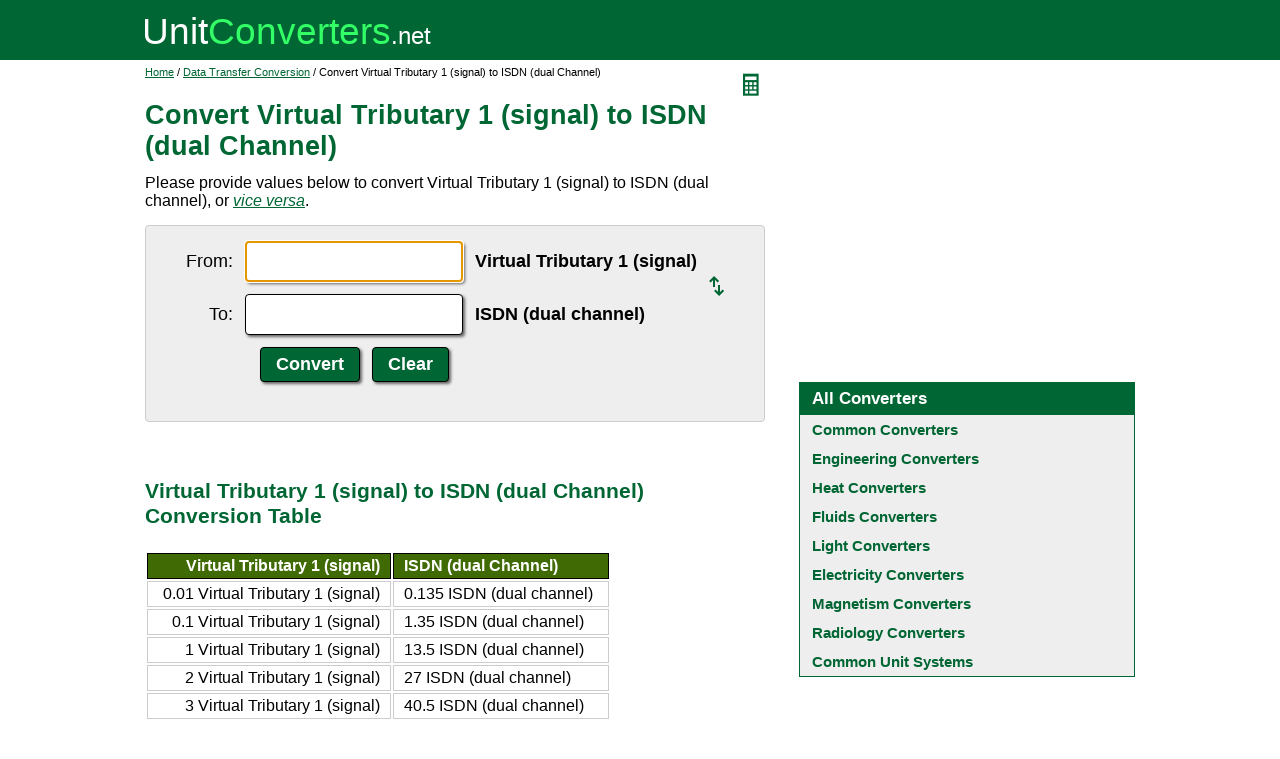

--- FILE ---
content_type: text/html; charset=UTF-8
request_url: https://www.unitconverters.net/data-transfer/virtual-tributary-1-signal-to-isdn-dual-channel.htm
body_size: 3074
content:
<!DOCTYPE html>
<html lang="en">
<head>
	<meta http-equiv="content-type" content="text/html; charset=UTF-8" />
	<title>Convert Virtual Tributary 1 (signal) to ISDN (dual Channel)</title>
	<meta name="description" content="Instant free online tool for Virtual Tributary 1 (signal) to ISDN (dual channel) conversion or vice versa. The Virtual Tributary 1 (signal) to ISDN (dual channel) conversion table and conversion steps are also listed. Also, explore tools to convert Virtual Tributary 1 (signal) or ISDN (dual channel) to other data transfer units or learn more about data transfer conversions." />
	<link rel="stylesheet" href="//d15gdne58bo42a.cloudfront.net/style-n.css" />
	<meta name="viewport" content="width=device-width, initial-scale=1.0">
	<script src="//d15gdne58bo42a.cloudfront.net/js/common.js" async></script>
	<link rel="apple-touch-icon" sizes="180x180" href="//d15gdne58bo42a.cloudfront.net/apple-touch-icon.png">
	<link rel="icon" type="image/png" sizes="32x32" href="//d15gdne58bo42a.cloudfront.net/icon-32x32.png">
	<link rel="icon" type="image/png" sizes="16x16" href="//d15gdne58bo42a.cloudfront.net/icon-16x16.png">
	<link rel="manifest" href="/manifest.json">
</head>
<body>
<div id="headerout">
	<div id="header">
		<div id="logo"><a href="/"><img src="//d15gdne58bo42a.cloudfront.net/images/logo.svg" width="288" height="28" alt="UnitConverters.net"></a></div>
	</div>
</div>
<div id="clear"></div>
<div id="contentout">
	<div id="content">
					<img src="//d15gdne58bo42a.cloudfront.net/images/calculator.svg" width="22" height="31" align="right" border="0" onClick="quickCaclShow('');" alt="calculator">
				<div class="topnav"><a href="/">Home</a> / <a href='/data-transfer-converter.html'>Data Transfer Conversion</a> / Convert Virtual Tributary 1 (signal) to ISDN (dual Channel)</div>
		<h1>Convert Virtual Tributary 1 (signal) to ISDN (dual Channel)</h1>
<p>Please provide values below to convert Virtual Tributary 1 (signal) to ISDN (dual channel), or <a href="isdn-dual-channel-to-virtual-tributary-1-signal.htm"><i>vice versa</i></a>.</p><div id="unquickcalc" style="display:none;"></div>
<form>
<div id="undctable">
<table align="center" cellpadding="5">
	<tr>
		<td class="bigtext uclabel" align="right"><label for="ucfrom">From:</label></td>		<td ><input type="text" name="ucfrom" class="ucdcinput" id="ucfrom" onKeyUp="ucDCUpdateResult(0);" autofocus></td>
		<td class="bigtext" ><label for="ucfrom"><b>Virtual Tributary 1 (signal)</b></label></td>
		<td rowspan="2"><a href="isdn-dual-channel-to-virtual-tributary-1-signal.htm"><img src="/images/switch.svg" alt="switch" width="15" height="20"></a></td>
	</tr>
	<tr>
		<td class="bigtext uclabel" align="right"><label for="ucto">To:</label></td>		<td ><input type="text" name="ucto" class="ucdcinput" id="ucto" onKeyUp="ucDCUpdateResult(1);"></td>
		<td class="bigtext" ><label for="ucto"><b>ISDN (dual channel)</b></label></td>
	</tr>
	<tr>
			<td class="uclabel">&nbsp;</td><td align="center"><input type="hidden" name="ucfromunit" id="ucfromunit" value="Virtual Tributary 1 (signal) [5.787037037037E+15]"><input type="hidden" name="uctounit" id="uctounit" value="ISDN (dual channel) [7.8125E+16]">			<input type="submit" value="Convert" class="ucdcsubmit" onclick="ucDCUpdateResult(processingType);return false;"> &nbsp;
			<input type="reset" value="Clear" class="ucdcsubmit">
		</td>
		<td colspan="2">&nbsp;</td>	</tr>
</table>
<div id="ucresult" class="ucresulttext"></div>
</div>
</form>
<script>noValidation=0;var processingType = 0;</script><br><br><h3>Virtual Tributary 1 (signal) to ISDN (dual Channel) Conversion Table</h3><table class="datatable"><tr><th align="right">Virtual Tributary 1 (signal)</th><th>ISDN (dual Channel)</th></tr><tr><td align="right">0.01 Virtual Tributary 1 (signal)</td><td>0.135 ISDN (dual channel)</td></tr><tr><td align="right">0.1 Virtual Tributary 1 (signal)</td><td>1.35 ISDN (dual channel)</td></tr><tr><td align="right">1 Virtual Tributary 1 (signal)</td><td>13.5 ISDN (dual channel)</td></tr><tr><td align="right">2 Virtual Tributary 1 (signal)</td><td>27 ISDN (dual channel)</td></tr><tr><td align="right">3 Virtual Tributary 1 (signal)</td><td>40.5 ISDN (dual channel)</td></tr><tr><td align="right">5 Virtual Tributary 1 (signal)</td><td>67.5 ISDN (dual channel)</td></tr><tr><td align="right">10 Virtual Tributary 1 (signal)</td><td>135 ISDN (dual channel)</td></tr><tr><td align="right">20 Virtual Tributary 1 (signal)</td><td>270 ISDN (dual channel)</td></tr><tr><td align="right">50 Virtual Tributary 1 (signal)</td><td>675 ISDN (dual channel)</td></tr><tr><td align="right">100 Virtual Tributary 1 (signal)</td><td>1350 ISDN (dual channel)</td></tr><tr><td align="right">1000 Virtual Tributary 1 (signal)</td><td>13500 ISDN (dual channel)</td></tr></table><br><br><h3>How to Convert Virtual Tributary 1 (signal) to ISDN (dual Channel)</h3><p class="bigtext">1 Virtual Tributary 1 (signal) = 13.5 ISDN (dual channel)<br>1 ISDN (dual channel) = 0.0740740741 Virtual Tributary 1 (signal)<br></p><p class="bigtext"><b>Example:</b> convert 15 Virtual Tributary 1 (signal) to ISDN (dual channel):<br>15 Virtual Tributary 1 (signal) = 15 &times; 13.5 ISDN (dual channel) = 202.5 ISDN (dual channel)</p><br><br><h3>Popular Data Transfer Unit Conversions</h3><div id="toother"><div><a href="/data-transfer/kbps-to-mbps.htm">Kbps to Mbps</a></div><div><a href="/data-transfer/mbps-to-kbps.htm">Mbps to Kbps</a></div></div><br><h3>Convert Virtual Tributary 1 (signal) to Other Data Transfer Units</h3><div id="toother"><div><a href="virtual-tributary-1-signal-to-bit-second.htm">Virtual Tributary 1 (signal) to Bit/second</a></div><div><a href="virtual-tributary-1-signal-to-byte-second.htm">Virtual Tributary 1 (signal) to Byte/second</a></div><div><a href="virtual-tributary-1-signal-to-kilobit-second-si-def.htm">Virtual Tributary 1 (signal) to Kilobit/second (SI Def.)</a></div><div><a href="virtual-tributary-1-signal-to-kilobyte-second-si-def.htm">Virtual Tributary 1 (signal) to Kilobyte/second (SI Def.)</a></div><div><a href="virtual-tributary-1-signal-to-kilobit-second.htm">Virtual Tributary 1 (signal) to Kilobit/second</a></div><div><a href="virtual-tributary-1-signal-to-kilobyte-second.htm">Virtual Tributary 1 (signal) to Kilobyte/second</a></div><div><a href="virtual-tributary-1-signal-to-megabit-second-si-def.htm">Virtual Tributary 1 (signal) to Megabit/second (SI Def.)</a></div><div><a href="virtual-tributary-1-signal-to-megabyte-second-si-def.htm">Virtual Tributary 1 (signal) to Megabyte/second (SI Def.)</a></div><div><a href="virtual-tributary-1-signal-to-megabit-second.htm">Virtual Tributary 1 (signal) to Megabit/second</a></div><div><a href="virtual-tributary-1-signal-to-megabyte-second.htm">Virtual Tributary 1 (signal) to Megabyte/second</a></div><div><a href="virtual-tributary-1-signal-to-gigabit-second-si-def.htm">Virtual Tributary 1 (signal) to Gigabit/second (SI Def.)</a></div><div><a href="virtual-tributary-1-signal-to-gigabyte-second-si-def.htm">Virtual Tributary 1 (signal) to Gigabyte/second (SI Def.)</a></div><div><a href="virtual-tributary-1-signal-to-gigabit-second.htm">Virtual Tributary 1 (signal) to Gigabit/second</a></div><div><a href="virtual-tributary-1-signal-to-gigabyte-second.htm">Virtual Tributary 1 (signal) to Gigabyte/second</a></div><div><a href="virtual-tributary-1-signal-to-terabit-second-si-def.htm">Virtual Tributary 1 (signal) to Terabit/second (SI Def.)</a></div><div><a href="virtual-tributary-1-signal-to-terabyte-second-si-def.htm">Virtual Tributary 1 (signal) to Terabyte/second (SI Def.)</a></div><div><a href="virtual-tributary-1-signal-to-terabit-second.htm">Virtual Tributary 1 (signal) to Terabit/second</a></div><div><a href="virtual-tributary-1-signal-to-terabyte-second.htm">Virtual Tributary 1 (signal) to Terabyte/second</a></div><div><a href="virtual-tributary-1-signal-to-ethernet.htm">Virtual Tributary 1 (signal) to Ethernet</a></div><div><a href="virtual-tributary-1-signal-to-ethernet-fast.htm">Virtual Tributary 1 (signal) to Ethernet (fast)</a></div><div><a href="virtual-tributary-1-signal-to-ethernet-gigabit.htm">Virtual Tributary 1 (signal) to Ethernet (gigabit)</a></div><div><a href="virtual-tributary-1-signal-to-oc1.htm">Virtual Tributary 1 (signal) to OC1</a></div><div><a href="virtual-tributary-1-signal-to-oc3.htm">Virtual Tributary 1 (signal) to OC3</a></div><div><a href="virtual-tributary-1-signal-to-oc12.htm">Virtual Tributary 1 (signal) to OC12</a></div><div><a href="virtual-tributary-1-signal-to-oc24.htm">Virtual Tributary 1 (signal) to OC24</a></div><div><a href="virtual-tributary-1-signal-to-oc48.htm">Virtual Tributary 1 (signal) to OC48</a></div><div><a href="virtual-tributary-1-signal-to-oc192.htm">Virtual Tributary 1 (signal) to OC192</a></div><div><a href="virtual-tributary-1-signal-to-oc768.htm">Virtual Tributary 1 (signal) to OC768</a></div><div><a href="virtual-tributary-1-signal-to-isdn-single-channel.htm">Virtual Tributary 1 (signal) to ISDN (single Channel)</a></div><div><a href="virtual-tributary-1-signal-to-modem-110.htm">Virtual Tributary 1 (signal) to Modem (110)</a></div><div><a href="virtual-tributary-1-signal-to-modem-300.htm">Virtual Tributary 1 (signal) to Modem (300)</a></div><div><a href="virtual-tributary-1-signal-to-modem-1200.htm">Virtual Tributary 1 (signal) to Modem (1200)</a></div><div><a href="virtual-tributary-1-signal-to-modem-2400.htm">Virtual Tributary 1 (signal) to Modem (2400)</a></div><div><a href="virtual-tributary-1-signal-to-modem-9600.htm">Virtual Tributary 1 (signal) to Modem (9600)</a></div><div><a href="virtual-tributary-1-signal-to-modem-14-4k.htm">Virtual Tributary 1 (signal) to Modem (14.4k)</a></div><div><a href="virtual-tributary-1-signal-to-modem-28-8k.htm">Virtual Tributary 1 (signal) to Modem (28.8k)</a></div><div><a href="virtual-tributary-1-signal-to-modem-33-6k.htm">Virtual Tributary 1 (signal) to Modem (33.6k)</a></div><div><a href="virtual-tributary-1-signal-to-modem-56k.htm">Virtual Tributary 1 (signal) to Modem (56k)</a></div><div><a href="virtual-tributary-1-signal-to-scsi-async.htm">Virtual Tributary 1 (signal) to SCSI (Async)</a></div><div><a href="virtual-tributary-1-signal-to-scsi-sync.htm">Virtual Tributary 1 (signal) to SCSI (Sync)</a></div><div><a href="virtual-tributary-1-signal-to-scsi-fast.htm">Virtual Tributary 1 (signal) to SCSI (Fast)</a></div><div><a href="virtual-tributary-1-signal-to-scsi-fast-ultra.htm">Virtual Tributary 1 (signal) to SCSI (Fast Ultra)</a></div><div><a href="virtual-tributary-1-signal-to-scsi-fast-wide.htm">Virtual Tributary 1 (signal) to SCSI (Fast Wide)</a></div><div><a href="virtual-tributary-1-signal-to-scsi-fast-ultra-wide.htm">Virtual Tributary 1 (signal) to SCSI (Fast Ultra Wide)</a></div><div><a href="virtual-tributary-1-signal-to-scsi-ultra-2.htm">Virtual Tributary 1 (signal) to SCSI (Ultra-2)</a></div><div><a href="virtual-tributary-1-signal-to-scsi-ultra-3.htm">Virtual Tributary 1 (signal) to SCSI (Ultra-3)</a></div><div><a href="virtual-tributary-1-signal-to-scsi-lvd-ultra80.htm">Virtual Tributary 1 (signal) to SCSI (LVD Ultra80)</a></div><div><a href="virtual-tributary-1-signal-to-scsi-lvd-ultra160.htm">Virtual Tributary 1 (signal) to SCSI (LVD Ultra160)</a></div><div><a href="virtual-tributary-1-signal-to-ide-pio-mode-0.htm">Virtual Tributary 1 (signal) to IDE (PIO Mode 0)</a></div><div><a href="virtual-tributary-1-signal-to-ide-pio-mode-1.htm">Virtual Tributary 1 (signal) to IDE (PIO Mode 1)</a></div><div><a href="virtual-tributary-1-signal-to-ide-pio-mode-2.htm">Virtual Tributary 1 (signal) to IDE (PIO Mode 2)</a></div><div><a href="virtual-tributary-1-signal-to-ide-pio-mode-3.htm">Virtual Tributary 1 (signal) to IDE (PIO Mode 3)</a></div><div><a href="virtual-tributary-1-signal-to-ide-pio-mode-4.htm">Virtual Tributary 1 (signal) to IDE (PIO Mode 4)</a></div><div><a href="virtual-tributary-1-signal-to-ide-dma-mode-0.htm">Virtual Tributary 1 (signal) to IDE (DMA Mode 0)</a></div><div><a href="virtual-tributary-1-signal-to-ide-dma-mode-1.htm">Virtual Tributary 1 (signal) to IDE (DMA Mode 1)</a></div><div><a href="virtual-tributary-1-signal-to-ide-dma-mode-2.htm">Virtual Tributary 1 (signal) to IDE (DMA Mode 2)</a></div><div><a href="virtual-tributary-1-signal-to-ide-udma-mode-0.htm">Virtual Tributary 1 (signal) to IDE (UDMA Mode 0)</a></div><div><a href="virtual-tributary-1-signal-to-ide-udma-mode-1.htm">Virtual Tributary 1 (signal) to IDE (UDMA Mode 1)</a></div><div><a href="virtual-tributary-1-signal-to-ide-udma-mode-2.htm">Virtual Tributary 1 (signal) to IDE (UDMA Mode 2)</a></div><div><a href="virtual-tributary-1-signal-to-ide-udma-mode-3.htm">Virtual Tributary 1 (signal) to IDE (UDMA Mode 3)</a></div><div><a href="virtual-tributary-1-signal-to-ide-udma-mode-4.htm">Virtual Tributary 1 (signal) to IDE (UDMA Mode 4)</a></div><div><a href="virtual-tributary-1-signal-to-ide-udma-33.htm">Virtual Tributary 1 (signal) to IDE (UDMA-33)</a></div><div><a href="virtual-tributary-1-signal-to-ide-udma-66.htm">Virtual Tributary 1 (signal) to IDE (UDMA-66)</a></div><div><a href="virtual-tributary-1-signal-to-usb.htm">Virtual Tributary 1 (signal) to USB</a></div><div><a href="virtual-tributary-1-signal-to-firewire-ieee-1394.htm">Virtual Tributary 1 (signal) to Firewire (IEEE-1394)</a></div><div><a href="virtual-tributary-1-signal-to-t0-payload.htm">Virtual Tributary 1 (signal) to T0 (payload)</a></div><div><a href="virtual-tributary-1-signal-to-t0-b8zs-payload.htm">Virtual Tributary 1 (signal) to T0 (B8ZS Payload)</a></div><div><a href="virtual-tributary-1-signal-to-t1-signal.htm">Virtual Tributary 1 (signal) to T1 (signal)</a></div><div><a href="virtual-tributary-1-signal-to-t1-payload.htm">Virtual Tributary 1 (signal) to T1 (payload)</a></div><div><a href="virtual-tributary-1-signal-to-t1z-payload.htm">Virtual Tributary 1 (signal) to T1Z (payload)</a></div><div><a href="virtual-tributary-1-signal-to-t1c-signal.htm">Virtual Tributary 1 (signal) to T1C (signal)</a></div><div><a href="virtual-tributary-1-signal-to-t1c-payload.htm">Virtual Tributary 1 (signal) to T1C (payload)</a></div><div><a href="virtual-tributary-1-signal-to-t2-signal.htm">Virtual Tributary 1 (signal) to T2 (signal)</a></div><div><a href="virtual-tributary-1-signal-to-t3-signal.htm">Virtual Tributary 1 (signal) to T3 (signal)</a></div><div><a href="virtual-tributary-1-signal-to-t3-payload.htm">Virtual Tributary 1 (signal) to T3 (payload)</a></div><div><a href="virtual-tributary-1-signal-to-t3z-payload.htm">Virtual Tributary 1 (signal) to T3Z (payload)</a></div><div><a href="virtual-tributary-1-signal-to-t4-signal.htm">Virtual Tributary 1 (signal) to T4 (signal)</a></div><div><a href="virtual-tributary-1-signal-to-e-p-t-a-1-signal.htm">Virtual Tributary 1 (signal) to E.P.T.A. 1 (signal)</a></div><div><a href="virtual-tributary-1-signal-to-e-p-t-a-1-payload.htm">Virtual Tributary 1 (signal) to E.P.T.A. 1 (payload)</a></div><div><a href="virtual-tributary-1-signal-to-e-p-t-a-2-signal.htm">Virtual Tributary 1 (signal) to E.P.T.A. 2 (signal)</a></div><div><a href="virtual-tributary-1-signal-to-e-p-t-a-2-payload.htm">Virtual Tributary 1 (signal) to E.P.T.A. 2 (payload)</a></div><div><a href="virtual-tributary-1-signal-to-e-p-t-a-3-signal.htm">Virtual Tributary 1 (signal) to E.P.T.A. 3 (signal)</a></div><div><a href="virtual-tributary-1-signal-to-e-p-t-a-3-payload.htm">Virtual Tributary 1 (signal) to E.P.T.A. 3 (payload)</a></div><div><a href="virtual-tributary-1-signal-to-h0.htm">Virtual Tributary 1 (signal) to H0</a></div><div><a href="virtual-tributary-1-signal-to-h11.htm">Virtual Tributary 1 (signal) to H11</a></div><div><a href="virtual-tributary-1-signal-to-h12.htm">Virtual Tributary 1 (signal) to H12</a></div><div><a href="virtual-tributary-1-signal-to-virtual-tributary-1-payload.htm">Virtual Tributary 1 (signal) to Virtual Tributary 1 (payload)</a></div><div><a href="virtual-tributary-1-signal-to-virtual-tributary-2-signal.htm">Virtual Tributary 1 (signal) to Virtual Tributary 2 (signal)</a></div><div><a href="virtual-tributary-1-signal-to-virtual-tributary-2-payload.htm">Virtual Tributary 1 (signal) to Virtual Tributary 2 (payload)</a></div><div><a href="virtual-tributary-1-signal-to-virtual-tributary-6-signal.htm">Virtual Tributary 1 (signal) to Virtual Tributary 6 (signal)</a></div><div><a href="virtual-tributary-1-signal-to-virtual-tributary-6-payload.htm">Virtual Tributary 1 (signal) to Virtual Tributary 6 (payload)</a></div><div><a href="virtual-tributary-1-signal-to-sts1-signal.htm">Virtual Tributary 1 (signal) to STS1 (signal)</a></div><div><a href="virtual-tributary-1-signal-to-sts1-payload.htm">Virtual Tributary 1 (signal) to STS1 (payload)</a></div><div><a href="virtual-tributary-1-signal-to-sts3-signal.htm">Virtual Tributary 1 (signal) to STS3 (signal)</a></div><div><a href="virtual-tributary-1-signal-to-sts3-payload.htm">Virtual Tributary 1 (signal) to STS3 (payload)</a></div><div><a href="virtual-tributary-1-signal-to-sts3c-signal.htm">Virtual Tributary 1 (signal) to STS3c (signal)</a></div><div><a href="virtual-tributary-1-signal-to-sts3c-payload.htm">Virtual Tributary 1 (signal) to STS3c (payload)</a></div><div><a href="virtual-tributary-1-signal-to-sts12-signal.htm">Virtual Tributary 1 (signal) to STS12 (signal)</a></div><div><a href="virtual-tributary-1-signal-to-sts24-signal.htm">Virtual Tributary 1 (signal) to STS24 (signal)</a></div><div><a href="virtual-tributary-1-signal-to-sts48-signal.htm">Virtual Tributary 1 (signal) to STS48 (signal)</a></div><div><a href="virtual-tributary-1-signal-to-sts192-signal.htm">Virtual Tributary 1 (signal) to STS192 (signal)</a></div><div><a href="virtual-tributary-1-signal-to-stm-1-signal.htm">Virtual Tributary 1 (signal) to STM-1 (signal)</a></div><div><a href="virtual-tributary-1-signal-to-stm-4-signal.htm">Virtual Tributary 1 (signal) to STM-4 (signal)</a></div><div><a href="virtual-tributary-1-signal-to-stm-16-signal.htm">Virtual Tributary 1 (signal) to STM-16 (signal)</a></div><div><a href="virtual-tributary-1-signal-to-stm-64-signal.htm">Virtual Tributary 1 (signal) to STM-64 (signal)</a></div></div>	</div>
	<div id="right">
		<div id="rightAdUnit" style="text-align:center;"><div style="min-height:280px; text-align:center;">
<script async src="https://securepubads.g.doubleclick.net/tag/js/gpt.js"></script>
<script>
  window.googletag = window.googletag || {cmd: []};
  googletag.cmd.push(function() {
	googletag.defineSlot('/1057446/UnitConverters-Top-Right-Desktop', [[336, 280], [300, 250]], 'div-gpt-ad-1589566514232-0').addService(googletag.pubads());
	googletag.pubads().enableSingleRequest();
	googletag.enableServices();
  });
</script>
<!-- /1057446/UnitConverters-Top-Right-Desktop -->
<div id='div-gpt-ad-1589566514232-0'>
  <script>
    googletag.cmd.push(function() { googletag.display('div-gpt-ad-1589566514232-0'); });
  </script>
</div>
</div>
<br></div><br><div id="othercalc"></div><script>var navSectionName = "Other Converters";</script>	</div>
</div>
<div id="clear"></div>
<div id="footer">
	<div id="footerin">
		<div id="footernav"><a href="/about-us.php">about us</a> | <a href="/about-us.php#terms">terms of use</a> | <a href="/about-us.php#privacy">privacy policy</a> | <a href="/sitemap.php">sitemap</a> &nbsp; &copy; 2008 - 2026 <a href="https://www.unitconverters.net">unitconverters.net</a></div>
	</div>
</div>
<!-- Google tag (gtag.js) -->
<script async src="https://www.googletagmanager.com/gtag/js?id=G-PLH3YMHLJK"></script>
<script>
  window.dataLayer = window.dataLayer || [];
  function gtag(){dataLayer.push(arguments);}
  gtag('js', new Date());

  gtag('config', 'G-PLH3YMHLJK');
</script>
</body>
</html>

--- FILE ---
content_type: text/html; charset=utf-8
request_url: https://www.google.com/recaptcha/api2/aframe
body_size: 269
content:
<!DOCTYPE HTML><html><head><meta http-equiv="content-type" content="text/html; charset=UTF-8"></head><body><script nonce="_omQ0qkVCPWSFoErKOZ1Qw">/** Anti-fraud and anti-abuse applications only. See google.com/recaptcha */ try{var clients={'sodar':'https://pagead2.googlesyndication.com/pagead/sodar?'};window.addEventListener("message",function(a){try{if(a.source===window.parent){var b=JSON.parse(a.data);var c=clients[b['id']];if(c){var d=document.createElement('img');d.src=c+b['params']+'&rc='+(localStorage.getItem("rc::a")?sessionStorage.getItem("rc::b"):"");window.document.body.appendChild(d);sessionStorage.setItem("rc::e",parseInt(sessionStorage.getItem("rc::e")||0)+1);localStorage.setItem("rc::h",'1768932737093');}}}catch(b){}});window.parent.postMessage("_grecaptcha_ready", "*");}catch(b){}</script></body></html>